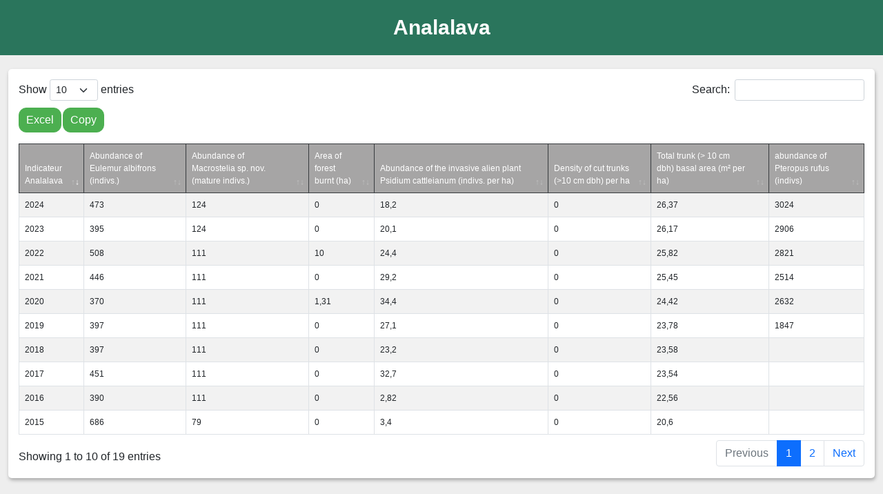

--- FILE ---
content_type: text/html; charset=UTF-8
request_url: https://www.mobot.mg/conservation/indicateur/analalava/
body_size: 1619
content:

   
<!DOCTYPE html>
<html lang="en">

<head>
    
    <title>Indicateur Analalava</title>

    <link rel="stylesheet" href="assets/css/bootstrap.min.css">
    <link rel="stylesheet" href="assets/css/datatables.min.css">
    <link rel="stylesheet" href="assets/css/style.css">

    <style>
    .header_part {
    background: #2a755c !important;
    padding: 12px 80px !important;
}
.btn-secondary {
    color: #fff !important;
    background-color: #4caf50 !important;
    border-color: #4caf50 !important;
    border-radius: 11px !important;
}

html ::-webkit-scrollbar {
    width: 10px;
    background-color: #b4b5b4 !important;
    cursor: pointer;
}

html ::-webkit-scrollbar-thumb:hover
Specificity: (0,1,2)
 {
    background: #2a755c !important;
    cursor: pointer;
}


html ::-webkit-scrollbar-thumb {
    background: #4fb93c !important;
    width: 10px;
    border-radius: 5px;
}
        .data_table td:nth-child(1), table th:nth-child(1) {
            overflow-x: ;
            font-size: 11px; 
        }
        

       .th {
           font-size: 5px !important;
       }

   .data_table th,
.data_table td {
   /* white-space: nowrap;  Empêcher le texte de se couper */
}

.table-responsive {
            overflow-x: auto;
        }
.sticky-col {
            position: sticky;
            left: 0;
            z-index: 1;
            background-color: #fff; /* Couleur de fond pour éviter les problèmes de chevauchement */
        }
    </style>

</head>
<!-- =============== Design & Develop By = MJ MARAZ   ====================== -->
<body>
    <header class="header_part">
         <h4>Analalava</h4>
    </header>
    <!-- =======  Data-Table  = Start  ========================== -->
    <div class="container">
        <div class="row">
            <div class="col-12">
                <div class="data_table">
                    <table id="example" class="table table-striped table-bordered">
                        <thead class="table-dark">
                            <tr>
                <th style="font-size: 12px !important;width: auto !important;">Indicateur Analalava</th>
				<th style="font-size: 12px !important;width: auto !important;">Abundance of Eulemur albifrons (indivs.)</th>
				<th style="font-size: 12px !important;width: auto !important;">Abundance of Macrostelia sp. nov. (mature indivs.)</th>
				<th style="font-size: 12px !important;width: auto !important;">Area of forest burnt (ha)</th>
				<th style="font-size: 12px !important;width: auto !important;">Abundance of the invasive alien plant Psidium cattleianum (indivs. per ha)</th>
				<th style="font-size: 12px !important;width: auto !important;">Density of cut trunks (>10 cm dbh) per ha</th>
				<th style="font-size: 12px !important;width: auto !important;">Total trunk (> 10 cm dbh) basal area (m² per ha)</th>
				<th style="font-size: 12px !important;width: auto !important;">abundance  of Pteropus rufus (indivs)</th>
                            </tr>
                        </thead>
                        
                        
    <tbody align="">
									<tr>
		    
			<td style="font-size: 12px !important;width: auto !important;"> 2024 </td>
			 <td style="font-size: 12px !important;width: auto !important;"> 473 </td>
			<td style="font-size: 12px !important;width: auto !important;"> 124 </td>
			<td style="font-size: 12px !important;width: auto !important;"> 0 </td>
			<td style="font-size: 12px !important;width: auto !important;"> 18,2 </td>
            <td style="font-size: 12px !important;width: auto !important;"> 0 </td>
            <td style="font-size: 12px !important;width: auto !important;"> 26,37 </td>
			<td style="font-size: 12px !important;width: auto !important;"> 3024 </td>
                                </tr>
                            		<tr>
		    
			<td style="font-size: 12px !important;width: auto !important;"> 2023 </td>
			 <td style="font-size: 12px !important;width: auto !important;"> 395 </td>
			<td style="font-size: 12px !important;width: auto !important;"> 124 </td>
			<td style="font-size: 12px !important;width: auto !important;"> 0 </td>
			<td style="font-size: 12px !important;width: auto !important;"> 20,1 </td>
            <td style="font-size: 12px !important;width: auto !important;"> 0 </td>
            <td style="font-size: 12px !important;width: auto !important;"> 26,17 </td>
			<td style="font-size: 12px !important;width: auto !important;"> 2906 </td>
                                </tr>
                            		<tr>
		    
			<td style="font-size: 12px !important;width: auto !important;"> 2022 </td>
			 <td style="font-size: 12px !important;width: auto !important;"> 508 </td>
			<td style="font-size: 12px !important;width: auto !important;"> 111 </td>
			<td style="font-size: 12px !important;width: auto !important;"> 10 </td>
			<td style="font-size: 12px !important;width: auto !important;"> 24,4 </td>
            <td style="font-size: 12px !important;width: auto !important;"> 0 </td>
            <td style="font-size: 12px !important;width: auto !important;"> 25,82 </td>
			<td style="font-size: 12px !important;width: auto !important;"> 2821 </td>
                                </tr>
                            		<tr>
		    
			<td style="font-size: 12px !important;width: auto !important;"> 2021 </td>
			 <td style="font-size: 12px !important;width: auto !important;"> 446 </td>
			<td style="font-size: 12px !important;width: auto !important;"> 111 </td>
			<td style="font-size: 12px !important;width: auto !important;"> 0 </td>
			<td style="font-size: 12px !important;width: auto !important;"> 29,2 </td>
            <td style="font-size: 12px !important;width: auto !important;"> 0 </td>
            <td style="font-size: 12px !important;width: auto !important;"> 25,45 </td>
			<td style="font-size: 12px !important;width: auto !important;"> 2514 </td>
                                </tr>
                            		<tr>
		    
			<td style="font-size: 12px !important;width: auto !important;"> 2020 </td>
			 <td style="font-size: 12px !important;width: auto !important;"> 370 </td>
			<td style="font-size: 12px !important;width: auto !important;"> 111 </td>
			<td style="font-size: 12px !important;width: auto !important;"> 1,31 </td>
			<td style="font-size: 12px !important;width: auto !important;"> 34,4 </td>
            <td style="font-size: 12px !important;width: auto !important;"> 0 </td>
            <td style="font-size: 12px !important;width: auto !important;"> 24,42 </td>
			<td style="font-size: 12px !important;width: auto !important;"> 2632 </td>
                                </tr>
                            		<tr>
		    
			<td style="font-size: 12px !important;width: auto !important;"> 2019 </td>
			 <td style="font-size: 12px !important;width: auto !important;"> 397 </td>
			<td style="font-size: 12px !important;width: auto !important;"> 111 </td>
			<td style="font-size: 12px !important;width: auto !important;"> 0 </td>
			<td style="font-size: 12px !important;width: auto !important;"> 27,1 </td>
            <td style="font-size: 12px !important;width: auto !important;"> 0 </td>
            <td style="font-size: 12px !important;width: auto !important;"> 23,78 </td>
			<td style="font-size: 12px !important;width: auto !important;"> 1847 </td>
                                </tr>
                            		<tr>
		    
			<td style="font-size: 12px !important;width: auto !important;"> 2018 </td>
			 <td style="font-size: 12px !important;width: auto !important;"> 397 </td>
			<td style="font-size: 12px !important;width: auto !important;"> 111 </td>
			<td style="font-size: 12px !important;width: auto !important;"> 0 </td>
			<td style="font-size: 12px !important;width: auto !important;"> 23,2 </td>
            <td style="font-size: 12px !important;width: auto !important;"> 0 </td>
            <td style="font-size: 12px !important;width: auto !important;"> 23,58 </td>
			<td style="font-size: 12px !important;width: auto !important;">  </td>
                                </tr>
                            		<tr>
		    
			<td style="font-size: 12px !important;width: auto !important;"> 2017 </td>
			 <td style="font-size: 12px !important;width: auto !important;"> 451 </td>
			<td style="font-size: 12px !important;width: auto !important;"> 111 </td>
			<td style="font-size: 12px !important;width: auto !important;"> 0 </td>
			<td style="font-size: 12px !important;width: auto !important;"> 32,7 </td>
            <td style="font-size: 12px !important;width: auto !important;"> 0 </td>
            <td style="font-size: 12px !important;width: auto !important;"> 23,54 </td>
			<td style="font-size: 12px !important;width: auto !important;">  </td>
                                </tr>
                            		<tr>
		    
			<td style="font-size: 12px !important;width: auto !important;"> 2016 </td>
			 <td style="font-size: 12px !important;width: auto !important;"> 390 </td>
			<td style="font-size: 12px !important;width: auto !important;"> 111 </td>
			<td style="font-size: 12px !important;width: auto !important;"> 0 </td>
			<td style="font-size: 12px !important;width: auto !important;"> 2,82 </td>
            <td style="font-size: 12px !important;width: auto !important;"> 0 </td>
            <td style="font-size: 12px !important;width: auto !important;"> 22,56 </td>
			<td style="font-size: 12px !important;width: auto !important;">  </td>
                                </tr>
                            		<tr>
		    
			<td style="font-size: 12px !important;width: auto !important;"> 2015 </td>
			 <td style="font-size: 12px !important;width: auto !important;"> 686 </td>
			<td style="font-size: 12px !important;width: auto !important;"> 79 </td>
			<td style="font-size: 12px !important;width: auto !important;"> 0 </td>
			<td style="font-size: 12px !important;width: auto !important;"> 3,4 </td>
            <td style="font-size: 12px !important;width: auto !important;"> 0 </td>
            <td style="font-size: 12px !important;width: auto !important;"> 20,6 </td>
			<td style="font-size: 12px !important;width: auto !important;">  </td>
                                </tr>
                            		<tr>
		    
			<td style="font-size: 12px !important;width: auto !important;"> 2014 </td>
			 <td style="font-size: 12px !important;width: auto !important;">  </td>
			<td style="font-size: 12px !important;width: auto !important;"> 51 </td>
			<td style="font-size: 12px !important;width: auto !important;"> 0 </td>
			<td style="font-size: 12px !important;width: auto !important;"> 3,6 </td>
            <td style="font-size: 12px !important;width: auto !important;"> 0 </td>
            <td style="font-size: 12px !important;width: auto !important;"> 20,1 </td>
			<td style="font-size: 12px !important;width: auto !important;">  </td>
                                </tr>
                            		<tr>
		    
			<td style="font-size: 12px !important;width: auto !important;"> 2013 </td>
			 <td style="font-size: 12px !important;width: auto !important;">  </td>
			<td style="font-size: 12px !important;width: auto !important;"> 28 </td>
			<td style="font-size: 12px !important;width: auto !important;"> 5 </td>
			<td style="font-size: 12px !important;width: auto !important;"> 3,75 </td>
            <td style="font-size: 12px !important;width: auto !important;"> 0 </td>
            <td style="font-size: 12px !important;width: auto !important;"> 19,17 </td>
			<td style="font-size: 12px !important;width: auto !important;">  </td>
                                </tr>
                            		<tr>
		    
			<td style="font-size: 12px !important;width: auto !important;"> 2012 </td>
			 <td style="font-size: 12px !important;width: auto !important;">  </td>
			<td style="font-size: 12px !important;width: auto !important;"> 16 </td>
			<td style="font-size: 12px !important;width: auto !important;"> 0 </td>
			<td style="font-size: 12px !important;width: auto !important;"> - </td>
            <td style="font-size: 12px !important;width: auto !important;"> 0 </td>
            <td style="font-size: 12px !important;width: auto !important;">  </td>
			<td style="font-size: 12px !important;width: auto !important;">  </td>
                                </tr>
                            		<tr>
		    
			<td style="font-size: 12px !important;width: auto !important;"> 2011 </td>
			 <td style="font-size: 12px !important;width: auto !important;">  </td>
			<td style="font-size: 12px !important;width: auto !important;"> 16 </td>
			<td style="font-size: 12px !important;width: auto !important;"> 4 </td>
			<td style="font-size: 12px !important;width: auto !important;"> 3,3 </td>
            <td style="font-size: 12px !important;width: auto !important;"> 0 </td>
            <td style="font-size: 12px !important;width: auto !important;"> 18,6 </td>
			<td style="font-size: 12px !important;width: auto !important;">  </td>
                                </tr>
                            		<tr>
		    
			<td style="font-size: 12px !important;width: auto !important;"> 2010 </td>
			 <td style="font-size: 12px !important;width: auto !important;">  </td>
			<td style="font-size: 12px !important;width: auto !important;">  </td>
			<td style="font-size: 12px !important;width: auto !important;"> 0 </td>
			<td style="font-size: 12px !important;width: auto !important;">  </td>
            <td style="font-size: 12px !important;width: auto !important;"> 0 </td>
            <td style="font-size: 12px !important;width: auto !important;"> 16,87 </td>
			<td style="font-size: 12px !important;width: auto !important;">  </td>
                                </tr>
                            		<tr>
		    
			<td style="font-size: 12px !important;width: auto !important;"> 2009 </td>
			 <td style="font-size: 12px !important;width: auto !important;">  </td>
			<td style="font-size: 12px !important;width: auto !important;">  </td>
			<td style="font-size: 12px !important;width: auto !important;"> 0 </td>
			<td style="font-size: 12px !important;width: auto !important;">  </td>
            <td style="font-size: 12px !important;width: auto !important;"> 0 </td>
            <td style="font-size: 12px !important;width: auto !important;"> 16,4 </td>
			<td style="font-size: 12px !important;width: auto !important;">  </td>
                                </tr>
                            		<tr>
		    
			<td style="font-size: 12px !important;width: auto !important;"> 2008 </td>
			 <td style="font-size: 12px !important;width: auto !important;">  </td>
			<td style="font-size: 12px !important;width: auto !important;">  </td>
			<td style="font-size: 12px !important;width: auto !important;"> 0 </td>
			<td style="font-size: 12px !important;width: auto !important;">  </td>
            <td style="font-size: 12px !important;width: auto !important;"> 0 </td>
            <td style="font-size: 12px !important;width: auto !important;"> 16,5 </td>
			<td style="font-size: 12px !important;width: auto !important;">  </td>
                                </tr>
                            		<tr>
		    
			<td style="font-size: 12px !important;width: auto !important;"> 2007 </td>
			 <td style="font-size: 12px !important;width: auto !important;">  </td>
			<td style="font-size: 12px !important;width: auto !important;">  </td>
			<td style="font-size: 12px !important;width: auto !important;"> 0 </td>
			<td style="font-size: 12px !important;width: auto !important;">  </td>
            <td style="font-size: 12px !important;width: auto !important;"> 0 </td>
            <td style="font-size: 12px !important;width: auto !important;"> 16,3 </td>
			<td style="font-size: 12px !important;width: auto !important;">  </td>
                                </tr>
                            		<tr>
		    
			<td style="font-size: 12px !important;width: auto !important;"> 2006 </td>
			 <td style="font-size: 12px !important;width: auto !important;">  </td>
			<td style="font-size: 12px !important;width: auto !important;">  </td>
			<td style="font-size: 12px !important;width: auto !important;">  </td>
			<td style="font-size: 12px !important;width: auto !important;">  </td>
            <td style="font-size: 12px !important;width: auto !important;">  </td>
            <td style="font-size: 12px !important;width: auto !important;"> 14,9 </td>
			<td style="font-size: 12px !important;width: auto !important;">  </td>
                                </tr>
                            
                        </tbody>
                    </table>
                    </div>
                </div>
            </div>
        </div>
    </div>
    <!-- =======  Data-Table  = End  ===================== -->
    <!-- ============ Java Script Files  ================== -->


    <script src="assets/js/bootstrap.bundle.min.js"></script>
    <script src="assets/js/jquery-3.6.0.min.js"></script>
    <script src="assets/js/datatables.min.js"></script>
    <script src="assets/js/pdfmake.min.js"></script>
    <script src="assets/js/vfs_fonts.js"></script>
    <script src="assets/js/custom.js"></script>
    
  
</body>

</html>


--- FILE ---
content_type: text/css
request_url: https://www.mobot.mg/conservation/indicateur/analalava/assets/css/style.css
body_size: 764
content:
/* Generated by less 3.11.1 */
/* 
Design By = MJ MARAZ
Website = https://portfolio.mjmarazbd.com
Contact = mjmarazbd@gmail.com
WhatsApp = +8801869944607
Facebook = mjmarazbd 
*/
* {
    margin: 0;
    padding: 0;
    outline: 0;
}


th {
  border-top-width: 1px !important;
  font-size: 14px !important;
  font-weight : normal !important;
  background: #a6a5a5 !important;
  color: white !important;
}
.container{
    max-width:100% !important;
}
.header_part {
  background: #377744cc;
 }
 .btn-secondary {
  color: #fff;
  background-color: #828282;
  border-color: #828282;
}



html {
    scroll-behavior: smooth;
}

html ::-webkit-scrollbar {
    width: 10px;
    background-color: #111d2c;
    cursor: pointer;
}

html ::-webkit-scrollbar-thumb {
    background: linear-gradient(160deg, #3c76ba, #1e428b);
    width: 10px;
    border-radius: 5px;
}

html ::-webkit-scrollbar-thumb:hover {
    background: #379dc3;
    cursor: pointer;
}

body {
    background: #eee;
    font-family: 'Raleway', sans-serif;
    font-family: 'Roboto', sans-serif;
    font-family: 'Poppins', sans-serif;
    font-family: 'Rubik', sans-serif;
    padding: 100px 0;
}

h1,
h2,
h3,
h4,
h5,
h6,
p,
a,
ol,
ul,
li,
img,
span,
input,
form,
label,
.btn,
.navbar,
.navbar-brand {
    margin: 0;
    padding: 0;
}

h1::selection,
h2::selection,
h3::selection,
h4::selection,
h5::selection,
h6::selection,
p::selection,
a::selection,
ol::selection,
ul::selection,
li::selection,
img::selection,
span::selection,
input::selection,
form::selection,
label::selection,
.btn::selection,
.navbar::selection,
.navbar-brand::selection {
    color: #fff;
    background: #187fcc;
    text-shadow: 1px 1px 1px #333;
}

ol,
ul,
li {
    list-style-type: none;
}

a,
a:hover {
    text-decoration: none;
    color: #333;
    -webkit-transition: 0.2s;
    transition: 0.2s;
}

h1 {
    font-size: 50px;
    color: #111;
    font-weight: 600;
}

h2 {
    font-size: 40px;
    color: #111;
    font-weight: 600;
}

h3 {
    font-size: 35px;
    color: #111;
    font-weight: 600;
}

h4 {
    font-size: 30px;
    color: #111;
    font-weight: 600;
}

h5 {
    font-size: 25px;
    color: #111;
    font-weight: 600;
}

h6 {
    font-size: 18px;
    color: #111;
}

p {
    font-size: 14px;
    color: #111;
}

.ptb-50 {
    padding: 50px 0px;
}

.mtb-15 {
    margin: 15px 0;
}


/* ==== Scoll  = Start ===== */
.totop {
    position: fixed;
    bottom: 0px;
    right: 10px;
    height: 45px;
    width: 45px;
    cursor: pointer;
    display: none;
    background: rgba(0, 0, 0, 0.3);
    color: #fff;
    border-radius: 5px 5px 0 0;
    line-height: 47px;
    font-size: 20px;
    text-align: center;
}

.totop:hover {
    line-height: 40px;
    color: #fff;
    background: #194274;
    text-shadow: 0 0 5px #000;
}

/* ==== Scoll  = End ===== */




/* ==== Header  = Start ===== */
.header_part {
    background: #377744cc;
    padding: 5px 80px;
    position: fixed;
    top: 0;
    width: 100%;
    text-align: center;
    z-index: 9999;
}

.header_part h4 {
    color: #fff;
    padding: 10px;
}

.header_part img {
    float: left;
    height: 60px;
    border-radius: 50%;
}

/* ==== Header  = End ===== */






/* ==== Data table  = Start ===== */

.data_table{
   background: #fff;
    padding: 15px;
    box-shadow: 1px 3px 5px #aaa;
    border-radius: 5px;
}

.data_table .btn{
    padding: 5px 10px;
    margin: 10px 3px 10px 0;
}



/* ==== Data table  = End  ===== */

























--- FILE ---
content_type: text/javascript
request_url: https://www.mobot.mg/conservation/indicateur/analalava/assets/js/custom.js
body_size: 57
content:
// =============  Data Table - (Start) ================= //

$(document).ready(function(){
    
    var table = $('#example').DataTable({
order: [[0, 'desc']], // ðŸ‘‰ tri par 1Ã¨re colonne en DESC
        //buttons:['copy', 'csv', 'excel', 'pdf', 'print']
         buttons:['excel', 'copy']


    });
    
    
    table.buttons().container()
    .appendTo('#example_wrapper .col-md-6:eq(0)');

});



// =============  Data Table - (End) ================= //
